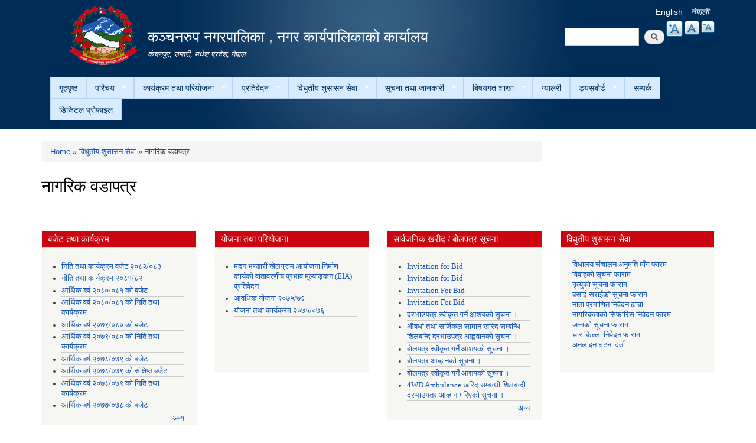

--- FILE ---
content_type: text/html; charset=utf-8
request_url: https://www.kanchanrupmun.gov.np/ne/citizen-charter
body_size: 11848
content:
<!DOCTYPE html PUBLIC "-//W3C//DTD XHTML+RDFa 1.0//EN"
  "http://www.w3.org/MarkUp/DTD/xhtml-rdfa-1.dtd">
<html xmlns="http://www.w3.org/1999/xhtml" xml:lang="ne" version="XHTML+RDFa 1.0" dir="ltr"
  xmlns:content="http://purl.org/rss/1.0/modules/content/"
  xmlns:dc="http://purl.org/dc/terms/"
  xmlns:foaf="http://xmlns.com/foaf/0.1/"
  xmlns:og="http://ogp.me/ns#"
  xmlns:rdfs="http://www.w3.org/2000/01/rdf-schema#"
  xmlns:sioc="http://rdfs.org/sioc/ns#"
  xmlns:sioct="http://rdfs.org/sioc/types#"
  xmlns:skos="http://www.w3.org/2004/02/skos/core#"
  xmlns:xsd="http://www.w3.org/2001/XMLSchema#">

<head profile="http://www.w3.org/1999/xhtml/vocab">
  <meta http-equiv="Content-Type" content="text/html; charset=utf-8" />
<meta name="Generator" content="Drupal 7 (http://drupal.org)" />
<link rel="shortcut icon" href="https://www.kanchanrupmun.gov.np/sites/kanchanrupmun.gov.np/files/favicon.ico" type="image/vnd.microsoft.icon" />
  <title>नागरिक वडापत्र | कञ्चनरुप नगरपालिका , नगर कार्यपालिकाको कार्यालय </title>
  <meta http-equiv="X-UA-Compatible" content="IE=edge">
    <meta name="viewport" content="width=device-width, initial-scale=1">
  <style type="text/css" media="all">
@import url("https://www.kanchanrupmun.gov.np/modules/system/system.base.css?t73gam");
@import url("https://www.kanchanrupmun.gov.np/modules/system/system.menus.css?t73gam");
@import url("https://www.kanchanrupmun.gov.np/modules/system/system.messages.css?t73gam");
@import url("https://www.kanchanrupmun.gov.np/modules/system/system.theme.css?t73gam");
</style>
<style type="text/css" media="all">
@import url("https://www.kanchanrupmun.gov.np/modules/field/theme/field.css?t73gam");
@import url("https://www.kanchanrupmun.gov.np/modules/node/node.css?t73gam");
@import url("https://www.kanchanrupmun.gov.np/modules/poll/poll.css?t73gam");
@import url("https://www.kanchanrupmun.gov.np/modules/search/search.css?t73gam");
@import url("https://www.kanchanrupmun.gov.np/modules/user/user.css?t73gam");
@import url("https://www.kanchanrupmun.gov.np/sites/all/modules/views/css/views.css?t73gam");
@import url("https://www.kanchanrupmun.gov.np/sites/all/modules/ckeditor/css/ckeditor.css?t73gam");
</style>
<style type="text/css" media="all">
@import url("https://www.kanchanrupmun.gov.np/sites/all/modules/colorbox/styles/default/colorbox_style.css?t73gam");
@import url("https://www.kanchanrupmun.gov.np/sites/all/modules/ctools/css/ctools.css?t73gam");
@import url("https://www.kanchanrupmun.gov.np/modules/locale/locale.css?t73gam");
@import url("https://www.kanchanrupmun.gov.np/sites/all/modules/text_resize/text_resize.css?t73gam");
@import url("https://www.kanchanrupmun.gov.np/sites/all/libraries/superfish/css/superfish.css?t73gam");
@import url("https://www.kanchanrupmun.gov.np/sites/all/libraries/superfish/style/light-blue.css?t73gam");
</style>
<style type="text/css" media="all">
@import url("https://www.kanchanrupmun.gov.np/sites/all/themes/-municipality/css/bootstrap.css?t73gam");
@import url("https://www.kanchanrupmun.gov.np/sites/all/themes/-municipality/css/bootstrap-theme.min.css?t73gam");
@import url("https://www.kanchanrupmun.gov.np/sites/all/themes/-municipality/css/style.css?t73gam");
@import url("https://www.kanchanrupmun.gov.np/sites/all/themes/-municipality/css/colors.css?t73gam");
</style>
<style type="text/css" media="print">
@import url("https://www.kanchanrupmun.gov.np/sites/all/themes/-municipality/css/print.css?t73gam");
</style>

<!--[if lte IE 7]>
<link type="text/css" rel="stylesheet" href="https://www.kanchanrupmun.gov.np/sites/all/themes/-municipality/css/ie.css?t73gam" media="all" />
<![endif]-->

<!--[if IE 6]>
<link type="text/css" rel="stylesheet" href="https://www.kanchanrupmun.gov.np/sites/all/themes/-municipality/css/ie6.css?t73gam" media="all" />
<![endif]-->
  <script type="text/javascript" src="https://www.kanchanrupmun.gov.np/sites/kanchanrupmun.gov.np/files/js/js_yMSKTzBO0KmozyLwajzFOrrt_kto_9mtccAkb0rm7gc.js"></script>
<script type="text/javascript" src="https://www.kanchanrupmun.gov.np/sites/kanchanrupmun.gov.np/files/js/js_CC-zfeuQHcDhFtVRuKW53h30TL7j_105J32Nz8b8R38.js"></script>
<script type="text/javascript" src="https://www.kanchanrupmun.gov.np/sites/kanchanrupmun.gov.np/files/js/js_R9UbiVw2xuTUI0GZoaqMDOdX0lrZtgX-ono8RVOUEVc.js"></script>
<script type="text/javascript" src="https://www.kanchanrupmun.gov.np/sites/kanchanrupmun.gov.np/files/js/js_0BO17Xg1kJd8XoMb53-EuxSkItrPykbJYyFaPcLgLB4.js"></script>
<script type="text/javascript">
<!--//--><![CDATA[//><!--
var text_resize_scope = "main, .view-content, h2, .content";
          var text_resize_minimum = "12";
          var text_resize_maximum = "25";
          var text_resize_line_height_allow = 0;
          var text_resize_line_height_min = "16";
          var text_resize_line_height_max = "36";
//--><!]]>
</script>
<script type="text/javascript" src="https://www.kanchanrupmun.gov.np/sites/kanchanrupmun.gov.np/files/js/js_NMK0LFMZ2f-zcBEf96_Z9ZVSllLZnPyRxudq4gU3gtk.js"></script>
<script type="text/javascript" src="https://www.kanchanrupmun.gov.np/sites/kanchanrupmun.gov.np/files/js/js_Xir1Hq-9ojL-wOgoNYBojcmxGfMyZiVXRlGm5vA_9Jg.js"></script>
<script type="text/javascript">
<!--//--><![CDATA[//><!--
jQuery.extend(Drupal.settings, {"basePath":"\/","pathPrefix":"ne\/","ajaxPageState":{"theme":"municipality","theme_token":"8DOwwAiJlN8wf3dXBG15XVoMgBc3VTp9UUkafYNxQk4","js":{"misc\/jquery.js":1,"misc\/jquery-extend-3.4.0.js":1,"misc\/jquery-html-prefilter-3.5.0-backport.js":1,"misc\/jquery.once.js":1,"misc\/drupal.js":1,"misc\/jquery.cookie.js":1,"sites\/all\/modules\/admin_menu\/admin_devel\/admin_devel.js":1,"sites\/all\/libraries\/colorbox\/jquery.colorbox-min.js":1,"sites\/all\/modules\/colorbox\/js\/colorbox.js":1,"sites\/all\/modules\/colorbox\/styles\/default\/colorbox_style.js":1,"0":1,"sites\/all\/modules\/text_resize\/text_resize.js":1,"sites\/all\/libraries\/superfish\/jquery.hoverIntent.minified.js":1,"sites\/all\/libraries\/superfish\/sftouchscreen.js":1,"sites\/all\/libraries\/superfish\/sfsmallscreen.js":1,"sites\/all\/libraries\/superfish\/supposition.js":1,"sites\/all\/libraries\/superfish\/superfish.js":1,"sites\/all\/libraries\/superfish\/supersubs.js":1,"sites\/all\/modules\/superfish\/superfish.js":1,"sites\/all\/themes\/-municipality\/js\/bootstrap.min.js":1,"sites\/all\/themes\/-municipality\/js\/html5shiv.js":1,"sites\/all\/themes\/-municipality\/js\/respond.js":1},"css":{"modules\/system\/system.base.css":1,"modules\/system\/system.menus.css":1,"modules\/system\/system.messages.css":1,"modules\/system\/system.theme.css":1,"modules\/field\/theme\/field.css":1,"modules\/node\/node.css":1,"modules\/poll\/poll.css":1,"modules\/search\/search.css":1,"modules\/user\/user.css":1,"sites\/all\/modules\/views\/css\/views.css":1,"sites\/all\/modules\/ckeditor\/css\/ckeditor.css":1,"sites\/all\/modules\/colorbox\/styles\/default\/colorbox_style.css":1,"sites\/all\/modules\/ctools\/css\/ctools.css":1,"modules\/locale\/locale.css":1,"sites\/all\/modules\/text_resize\/text_resize.css":1,"sites\/all\/libraries\/superfish\/css\/superfish.css":1,"sites\/all\/libraries\/superfish\/style\/light-blue.css":1,"sites\/all\/themes\/-municipality\/css\/bootstrap.css":1,"sites\/all\/themes\/-municipality\/css\/bootstrap-theme.min.css":1,"sites\/all\/themes\/-municipality\/css\/style.css":1,"sites\/all\/themes\/-municipality\/css\/colors.css":1,"sites\/all\/themes\/-municipality\/css\/print.css":1,"sites\/all\/themes\/-municipality\/css\/ie.css":1,"sites\/all\/themes\/-municipality\/css\/ie6.css":1}},"colorbox":{"opacity":"0.85","current":"{current} of {total}","previous":"\u00ab Prev","next":"Next \u00bb","close":"Close","maxWidth":"98%","maxHeight":"98%","fixed":true,"mobiledetect":true,"mobiledevicewidth":"480px","file_public_path":"\/sites\/kanchanrupmun.gov.np\/files","specificPagesDefaultValue":"admin*\nimagebrowser*\nimg_assist*\nimce*\nnode\/add\/*\nnode\/*\/edit\nprint\/*\nprintpdf\/*\nsystem\/ajax\nsystem\/ajax\/*"},"urlIsAjaxTrusted":{"\/ne\/citizen-charter":true},"superfish":{"1":{"id":"1","sf":{"animation":{"opacity":"show","height":"show"},"speed":"\u0027fast\u0027","autoArrows":true,"dropShadows":true,"disableHI":false},"plugins":{"touchscreen":{"mode":"window_width"},"smallscreen":{"mode":"window_width","addSelected":false,"menuClasses":false,"hyperlinkClasses":false,"title":"Main menu"},"supposition":true,"bgiframe":false,"supersubs":{"minWidth":"12","maxWidth":"27","extraWidth":1}}}}});
//--><!]]>
</script>
</head>
<body class="html not-front not-logged-in no-sidebars page-citizen-charter i18n-ne triptych footer-columns" >
  <div id="skip-link">
    <a href="#main-content" class="element-invisible element-focusable">Skip to main content</a>
  </div>
    
<header id="header" class="without-secondary-menu">
<div class="container">
  <div class="row">
    <div class="col-md-2 section main-logo text-right">
              <a href="/ne" title="Home" rel="home" id="logo">
          <img src="https://www.kanchanrupmun.gov.np/sites/kanchanrupmun.gov.np/files/logo_0.png" alt="Home" />
        </a>
          </div>
    <div class="col-md-7 section main-logo">
              <div id="name-and-slogan">
                                    <div id="site-name">
                <strong>
                  <a href="/ne" title="Home" rel="home"><span>कञ्चनरुप नगरपालिका , नगर कार्यपालिकाको कार्यालय </span></a>
                </strong>
              </div>
                      
                      <div id="site-slogan">
              कंचनपुर, सप्तरी, मधेश प्रदेश, नेपाल            </div>
          
        </div> <!-- /#name-and-slogan -->
          </div>
    <div class="col-md-3 text-right pull-right">
        <div class="language-bar">  <div class="region region-language-switcher">
    <div id="block-locale-language" class="block block-locale">

    
  <div class="content">
    <ul class="language-switcher-locale-url"><li class="en first"><a href="/en/citizen-charter" class="language-link" xml:lang="en" title="Citizen Charter">English</a></li>
<li class="ne last active"><a href="/ne/citizen-charter" class="language-link active" xml:lang="ne" title="नागरिक वडापत्र">नेपाली</a></li>
</ul>  </div>
</div>
<div id="block-text-resize-0" class="block block-text-resize">

    
  <div class="content">
    <a href="javascript:;" class="changer" id="text_resize_decrease"><sup>-</sup>A</a> <a href="javascript:;" class="changer" id="text_resize_reset">A</a> <a href="javascript:;" class="changer" id="text_resize_increase"><sup>+</sup>A</a><div id="text_resize_clear"></div>  </div>
</div>
  </div>
</div>
        <div class="searchbox">  <div class="region region-search-box">
    <div id="block-search-form" class="block block-search">

    
  <div class="content">
    <form action="/ne/citizen-charter" method="post" id="search-block-form" accept-charset="UTF-8"><div><div class="container-inline">
      <h2 class="element-invisible">Search form</h2>
    <div class="form-item form-type-textfield form-item-search-block-form">
  <label class="element-invisible" for="edit-search-block-form--2">Search </label>
 <input title="Enter the terms you wish to search for." type="text" id="edit-search-block-form--2" name="search_block_form" value="" size="15" maxlength="128" class="form-text" />
</div>
<div class="form-actions form-wrapper" id="edit-actions"><input type="submit" id="edit-submit" name="op" value="Search" class="form-submit" /></div><input type="hidden" name="form_build_id" value="form-9MiT0_tWfu9EkIdKWUh8UoyvLFbmbv3NSJAmh4kpa-g" />
<input type="hidden" name="form_id" value="search_block_form" />
</div>
</div></form>  </div>
</div>
  </div>
</div>
    </div>
  </div>
  <div id="main-menu" class="navigation col-md-12">
            <div class="region region-navigation">
    <div id="block-superfish-1" class="block block-superfish">

    
  <div class="content">
    <ul id="superfish-1" class="menu sf-menu sf-main-menu sf-horizontal sf-style-light-blue sf-total-items-11 sf-parent-items-7 sf-single-items-4"><li id="menu-741-1" class="first odd sf-item-1 sf-depth-1 sf-no-children"><a href="/ne" title="" class="sf-depth-1">गृहपृष्ठ</a></li><li id="menu-1314-1" class="middle even sf-item-2 sf-depth-1 sf-total-children-5 sf-parent-children-1 sf-single-children-4 menuparent"><a href="/ne" title="" class="sf-depth-1 menuparent">परिचय</a><ul><li id="menu-1412-1" class="first odd sf-item-1 sf-depth-2 sf-no-children"><a href="/ne/node/3" class="sf-depth-2">संक्षिप्त परिचय</a></li><li id="menu-1413-1" class="middle even sf-item-2 sf-depth-2 sf-no-children"><a href="/ne/node/6" title="" class="sf-depth-2">संगठनात्मक स्वरुप</a></li><li id="menu-1700-1" class="middle odd sf-item-3 sf-depth-2 sf-no-children"><a href="/ne/elected-officials" title="" class="sf-depth-2">जन प्रतिनिधि</a></li><li id="menu-1346-1" class="middle even sf-item-4 sf-depth-2 sf-no-children"><a href="/ne/staff" title="" class="sf-depth-2">कर्मचारीहरु</a></li><li id="menu-1317-1" class="last odd sf-item-5 sf-depth-2 sf-total-children-12 sf-parent-children-0 sf-single-children-12 menuparent"><a href="/ne/ward-profile" title="" class="sf-depth-2 menuparent">वार्ड प्रोफाइल</a><ul><li id="menu-1773-1" class="first odd sf-item-1 sf-depth-3 sf-no-children"><a href="/ne/content/%E0%A4%B5%E0%A4%A1%E0%A4%BE-%E0%A4%A8%E0%A4%82-%E0%A5%A7" class="sf-depth-3">वडा नं. १</a></li><li id="menu-1774-1" class="middle even sf-item-2 sf-depth-3 sf-no-children"><a href="/ne/content/%E0%A4%B5%E0%A4%A1%E0%A4%BE-%E0%A4%A8%E0%A4%82-%E0%A5%A8" class="sf-depth-3">वडा नं. २</a></li><li id="menu-1772-1" class="middle odd sf-item-3 sf-depth-3 sf-no-children"><a href="/ne/content/%E0%A4%B5%E0%A4%A1%E0%A4%BE-%E0%A4%A8%E0%A4%82-%E0%A5%A9" class="sf-depth-3">वडा नं. ३</a></li><li id="menu-1770-1" class="middle even sf-item-4 sf-depth-3 sf-no-children"><a href="/ne/content/%E0%A4%B5%E0%A4%A1%E0%A4%BE-%E0%A4%A8%E0%A4%82-%E0%A5%AA" class="sf-depth-3">वडा नं. ४</a></li><li id="menu-1771-1" class="middle odd sf-item-5 sf-depth-3 sf-no-children"><a href="/ne/content/%E0%A4%B5%E0%A4%A1%E0%A4%BE-%E0%A4%A8%E0%A4%82-%E0%A5%AB" class="sf-depth-3">वडा नं. ५</a></li><li id="menu-1763-1" class="middle even sf-item-6 sf-depth-3 sf-no-children"><a href="/ne/content/%E0%A4%B5%E0%A4%A1%E0%A4%BE-%E0%A4%A8%E0%A4%82-%E0%A5%AC" class="sf-depth-3">वडा नं. ६</a></li><li id="menu-1769-1" class="middle odd sf-item-7 sf-depth-3 sf-no-children"><a href="/ne/content/%E0%A4%B5%E0%A4%A1%E0%A4%BE-%E0%A4%A8%E0%A4%82-%E0%A5%AD" class="sf-depth-3">वडा नं. ७</a></li><li id="menu-1768-1" class="middle even sf-item-8 sf-depth-3 sf-no-children"><a href="/ne/content/%E0%A4%B5%E0%A4%A1%E0%A4%BE-%E0%A4%A8%E0%A4%82-%E0%A5%AE" class="sf-depth-3">वडा नं. ८</a></li><li id="menu-1766-1" class="middle odd sf-item-9 sf-depth-3 sf-no-children"><a href="/ne/content/%E0%A4%B5%E0%A4%A1%E0%A4%BE-%E0%A4%A8%E0%A4%82-%E0%A5%AF" class="sf-depth-3">वडा नं. ९</a></li><li id="menu-1765-1" class="middle even sf-item-10 sf-depth-3 sf-no-children"><a href="/ne/content/%E0%A4%B5%E0%A4%A1%E0%A4%BE-%E0%A4%A8%E0%A4%82-%E0%A5%A7%E0%A5%A6" class="sf-depth-3">वडा नं. १०</a></li><li id="menu-1764-1" class="middle odd sf-item-11 sf-depth-3 sf-no-children"><a href="/ne/content/%E0%A4%B5%E0%A4%A1%E0%A4%BE-%E0%A4%A8%E0%A4%82-%E0%A5%A7%E0%A5%A7" class="sf-depth-3">वडा नं. ११</a></li><li id="menu-1767-1" class="last even sf-item-12 sf-depth-3 sf-no-children"><a href="/ne/content/%E0%A4%B5%E0%A4%A1%E0%A4%BE-%E0%A4%A8%E0%A4%82-%E0%A5%A7%E0%A5%A8" class="sf-depth-3">वडा नं. १२</a></li></ul></li></ul></li><li id="menu-1320-1" class="middle odd sf-item-3 sf-depth-1 sf-total-children-2 sf-parent-children-0 sf-single-children-2 menuparent"><a href="/ne" title="" class="sf-depth-1 menuparent">कार्यक्रम तथा परियोजना</a><ul><li id="menu-1327-1" class="first odd sf-item-1 sf-depth-2 sf-no-children"><a href="/ne/budget-program" title="" class="sf-depth-2">बजेट तथा कार्यक्रम</a></li><li id="menu-1322-1" class="last even sf-item-2 sf-depth-2 sf-no-children"><a href="/ne/plan-project" title="" class="sf-depth-2">योजना तथा परियोजना</a></li></ul></li><li id="menu-1323-1" class="middle even sf-item-4 sf-depth-1 sf-total-children-8 sf-parent-children-0 sf-single-children-8 menuparent"><a href="/ne" title="" class="sf-depth-1 menuparent">प्रतिवेदन</a><ul><li id="menu-1329-1" class="first odd sf-item-1 sf-depth-2 sf-no-children"><a href="/ne/annual-progress-report" title="" class="sf-depth-2">वार्षिक प्रगति प्रतिवेदन</a></li><li id="menu-1330-1" class="middle even sf-item-2 sf-depth-2 sf-no-children"><a href="/ne/trimester-progress-report" title="" class="sf-depth-2">चौमासिक प्रगति प्रतिवेदन</a></li><li id="menu-1332-1" class="middle odd sf-item-3 sf-depth-2 sf-no-children"><a href="/ne/audit-report" title="" class="sf-depth-2">लेखा परीक्षण प्रतिवेदन</a></li><li id="menu-1331-1" class="middle even sf-item-4 sf-depth-2 sf-no-children"><a href="/ne/monitoring-report" title="" class="sf-depth-2">अनुगमन प्रतिवेदन</a></li><li id="menu-1334-1" class="middle odd sf-item-5 sf-depth-2 sf-no-children"><a href="/ne/public-hearing" title="" class="sf-depth-2">सार्वजनिक सुनुवाई</a></li><li id="menu-1335-1" class="middle even sf-item-6 sf-depth-2 sf-no-children"><a href="/ne/public-audit" title="" class="sf-depth-2">सार्वजनिक परीक्षण</a></li><li id="menu-1333-1" class="middle odd sf-item-7 sf-depth-2 sf-no-children"><a href="/ne/social-audit" title="" class="sf-depth-2">सामाजिक परिक्षण</a></li><li id="menu-1337-1" class="last even sf-item-8 sf-depth-2 sf-no-children"><a href="/ne/publications" title="" class="sf-depth-2">प्रकाशन</a></li></ul></li><li id="menu-1325-1" class="active-trail middle odd sf-item-5 sf-depth-1 sf-total-children-4 sf-parent-children-0 sf-single-children-4 menuparent"><a href="/ne" title="" class="sf-depth-1 menuparent">विधुतीय शुसासन सेवा</a><ul><li id="menu-1343-1" class="first odd sf-item-1 sf-depth-2 sf-no-children"><a href="/ne/vital-registration" title="" class="sf-depth-2">घटना दर्ता</a></li><li id="menu-1324-1" class="middle even sf-item-2 sf-depth-2 sf-no-children"><a href="/ne/social-security" title="" class="sf-depth-2">सामाजिक सुरक्षा</a></li><li id="menu-1345-1" class="active-trail middle odd sf-item-3 sf-depth-2 sf-no-children"><a href="/ne/citizen-charter" title="" class="sf-depth-2 active">नागरिक वडापत्र</a></li><li id="menu-1344-1" class="last even sf-item-4 sf-depth-2 sf-no-children"><a href="/ne/application-letter" title="" class="sf-depth-2">निवेदनको ढाँचा</a></li></ul></li><li id="menu-1326-1" class="middle even sf-item-6 sf-depth-1 sf-total-children-6 sf-parent-children-2 sf-single-children-4 menuparent"><a href="/ne" title="" class="sf-depth-1 menuparent">सूचना तथा जानकारी</a><ul><li id="menu-1426-1" class="first odd sf-item-1 sf-depth-2 sf-no-children"><a href="/ne/news-notices" title="" class="sf-depth-2">सूचना तथा समाचार</a></li><li id="menu-1340-1" class="middle even sf-item-2 sf-depth-2 sf-no-children"><a href="/ne/public-procurement-tender-notices" title="" class="sf-depth-2">सार्वजनिक खरिद/बोलपत्र सूचना</a></li><li id="menu-1341-1" class="middle odd sf-item-3 sf-depth-2 sf-no-children"><a href="/ne/act-law-directives" title="" class="sf-depth-2">ऐन कानुन निर्देशिका</a></li><li id="menu-1342-1" class="middle even sf-item-4 sf-depth-2 sf-no-children"><a href="/ne/tax-and-fees" title="" class="sf-depth-2">कर तथा शुल्कहरु</a></li><li id="menu-1399-1" class="middle odd sf-item-5 sf-depth-2 sf-total-children-2 sf-parent-children-0 sf-single-children-2 menuparent"><a href="/ne/decisions" title="" class="sf-depth-2 menuparent">निर्णयहरु</a><ul><li id="menu-1401-1" class="first odd sf-item-1 sf-depth-3 sf-no-children"><a href="/ne/municipal-council-decision" title="" class="sf-depth-3">नगर परिषदका निर्णयहरु</a></li><li id="menu-1403-1" class="last even sf-item-2 sf-depth-3 sf-no-children"><a href="/ne/municipal-board-decision" title="" class="sf-depth-3">नगरपालिका बोर्डको निर्णयहरु</a></li></ul></li><li id="menu-1722-1" class="last even sf-item-6 sf-depth-2 sf-total-children-12 sf-parent-children-0 sf-single-children-12 menuparent"><a href="/ne/local-publication" title="" class="sf-depth-2 menuparent">स्थानीय राजपत्र</a><ul><li id="menu-1781-1" class="first odd sf-item-1 sf-depth-3 sf-no-children"><a href="/ne/content/%E0%A4%B8%E0%A5%8D%E0%A4%A5%E0%A4%BE%E0%A4%A8%E0%A5%80%E0%A4%AF-%E0%A4%B0%E0%A4%BE%E0%A4%9C%E0%A4%AA%E0%A4%A4%E0%A5%8D%E0%A4%B0-%E0%A4%AA%E0%A5%8D%E0%A4%B0%E0%A4%95%E0%A4%BE%E0%A4%B6%E0%A4%A8-%E0%A4%B8%E0%A4%AE%E0%A5%8D%E0%A4%AC%E0%A4%A8%E0%A5%8D%E0%A4%A7%E0%A5%80-%E0%A4%95%E0%A4%BE%E0%A4%B0%E0%A5%8D%E0%A4%AF%E0%A4%B5%E0%A4%BF%E0%A4%A7%E0%A4%BF-%E0%A5%A8%E0%A5%A6%E0%A5%AD%E0%A5%AD" class="sf-depth-3">स्थानीय राजपत्र प्रकाशन सम्बन्धी कार्यविधि, २०७७</a></li><li id="menu-1782-1" class="middle even sf-item-2 sf-depth-3 sf-no-children"><a href="/ne/content/%E0%A4%95%E0%A4%9E%E0%A5%8D%E0%A4%9A%E0%A4%A8%E0%A4%B0%E0%A5%81%E0%A4%AA-%E0%A4%A8%E0%A4%97%E0%A4%B0%E0%A4%AA%E0%A4%BE%E0%A4%B2%E0%A4%BF%E0%A4%95%E0%A4%BE-%E0%A4%95%E0%A5%83%E0%A4%B7%E0%A4%95-%E0%A4%B8%E0%A4%AE%E0%A5%81%E0%A4%B9-%E0%A4%97%E0%A4%A0%E0%A4%A8-%E0%A4%B5%E0%A5%8D%E0%A4%AF%E0%A4%B5%E0%A4%B8%E0%A5%8D%E0%A4%A5%E0%A4%BE%E0%A4%AA%E0%A4%A8-%E0%A4%A4%E0%A4%A5%E0%A4%BE-%E0%A4%95%E0%A4%BE%E0%A4%B0%E0%A5%8D%E0%A4%AF%E0%A4%95%E0%A5%8D%E0%A4%B0%E0%A4%AE-%E0%A4%B8%E0%A4%82%E0%A4%9A%E0%A4%BE%E0%A4%B2%E0%A4%A8-%E0%A4%B8%E0%A4%AE%E0%A5%8D%E0%A4%AC%E0%A4%A8%E0%A5%8D%E0%A4%A7%E0%A5%80-%E0%A4%95%E0%A4%BE%E0%A4%B0%E0%A5%8D%E0%A4%AF%E0%A4%B5%E0%A4%BF%E0%A4%A7%E0%A4%BF%E0%A5%A8%E0%A5%A6%E0%A5%AD%E0%A5%AD" class="sf-depth-3">कञ्चनरुप नगरपालिका कृषक समुह गठन, व्यवस्थापन तथा कार्यक्रम संचालन सम्बन्धी कार्यविधि,२०७७</a></li><li id="menu-1783-1" class="middle odd sf-item-3 sf-depth-3 sf-no-children"><a href="/ne/content/%E2%80%9C%E0%A4%98%E2%80%9D-%E0%A4%B5%E0%A4%B0%E0%A5%8D%E0%A4%97%E0%A4%95%E0%A5%8B-%E0%A4%A8%E0%A4%BF%E0%A4%B0%E0%A5%8D%E0%A4%AE%E0%A4%BE%E0%A4%A3-%E0%A4%B5%E0%A5%8D%E0%A4%AF%E0%A4%B5%E0%A4%B8%E0%A4%BE%E0%A4%AF%E0%A5%80-%E0%A4%87%E0%A4%9C%E0%A4%BE%E0%A4%9C%E0%A4%A4%E0%A4%AA%E0%A4%A4%E0%A5%8D%E0%A4%B0-%E0%A4%B8%E0%A4%AE%E0%A5%8D%E0%A4%AC%E0%A4%A8%E0%A5%8D%E0%A4%A7%E0%A5%80-%E0%A4%95%E0%A4%BE%E0%A4%B0%E0%A5%8D%E0%A4%AF%E0%A4%B5%E0%A4%BF%E0%A4%A7%E0%A4%BF-%E0%A5%A8%E0%A5%A6%E0%A5%AD%E0%A5%AD" class="sf-depth-3">“घ” वर्गको निर्माण व्यवसायी इजाजतपत्र सम्बन्धी कार्यविधि, २०७७</a></li><li id="menu-1784-1" class="middle even sf-item-4 sf-depth-3 sf-no-children"><a href="/ne/content/%E0%A4%B2%E0%A5%88%E0%A4%99%E0%A5%8D%E0%A4%97%E0%A4%BF%E0%A4%95-%E0%A4%B9%E0%A4%BF%E0%A4%82%E0%A4%B8%E0%A4%BE-%E0%A4%A8%E0%A4%BF%E0%A4%B5%E0%A4%BE%E0%A4%B0%E0%A4%A3-%E0%A4%95%E0%A5%8B%E0%A4%B7-%E0%A4%B8%E0%A4%9E%E0%A5%8D%E0%A4%9A%E0%A4%BE%E0%A4%B2%E0%A4%A8-%E0%A4%95%E0%A4%BE%E0%A4%B0%E0%A5%8D%E0%A4%AF%E0%A4%B5%E0%A4%BF%E0%A4%A7%E0%A4%BF-%E0%A5%A8%E0%A5%A6%E0%A5%AD%E0%A5%AD" class="sf-depth-3">लैङ्गिक हिंसा निवारण कोष (सञ्चालन) कार्यविधि, २०७७</a></li><li id="menu-1785-1" class="middle odd sf-item-5 sf-depth-3 sf-no-children"><a href="/ne/content/%E0%A4%96%E0%A4%BE%E0%A4%A8%E0%A5%87%E0%A4%AA%E0%A4%BE%E0%A4%A8%E0%A5%80-%E0%A4%A4%E0%A4%A5%E0%A4%BE-%E0%A4%B8%E0%A4%B0%E0%A4%B8%E0%A4%AB%E0%A4%BE%E0%A4%88-%E0%A4%89%E0%A4%AA%E0%A4%AD%E0%A5%8B%E0%A4%95%E0%A5%8D%E0%A4%A4%E0%A4%BE-%E0%A4%B8%E0%A4%AE%E0%A4%BF%E0%A4%A4%E0%A4%BF-%E0%A4%B5%E0%A5%8D%E0%A4%AF%E0%A4%B5%E0%A4%B8%E0%A5%8D%E0%A4%A5%E0%A4%BE%E0%A4%AA%E0%A4%A8-%E0%A4%95%E0%A4%BE%E0%A4%B0%E0%A5%8D%E0%A4%AF%E0%A4%AC%E0%A4%BF%E0%A4%A7%E0%A4%BF-%E0%A5%A8%E0%A5%A6%E0%A5%AD%E0%A5%AD" class="sf-depth-3">खानेपानी तथा सरसफाई उपभोक्ता समिति व्यवस्थापन कार्यबिधि, २०७७</a></li><li id="menu-1786-1" class="middle even sf-item-6 sf-depth-3 sf-no-children"><a href="/ne/content/%E0%A4%86%E0%A4%AA%E0%A4%A4%E0%A4%95%E0%A4%BE%E0%A4%B2%E0%A4%BF%E0%A4%A8-%E0%A4%AC%E0%A4%BE%E0%A4%B2-%E0%A4%89%E0%A4%A6%E0%A5%8D%E0%A4%A6%E0%A4%BE%E0%A4%B0-%E0%A4%95%E0%A5%8B%E0%A4%B7-%E0%A4%B5%E0%A5%8D%E0%A4%AF%E0%A4%B5%E0%A4%B8%E0%A5%8D%E0%A4%A5%E0%A4%BE%E0%A4%AA%E0%A4%A8-%E0%A4%B0-%E0%A4%B8%E0%A4%82%E0%A4%9A%E0%A4%BE%E0%A4%B2%E0%A4%A8-%E0%A4%95%E0%A4%BE%E0%A4%B0%E0%A5%8D%E0%A4%AF%E0%A4%B5%E0%A4%BF%E0%A4%A7%E0%A4%BF%E0%A5%A8%E0%A5%A6%E0%A5%AD%E0%A5%AD" class="sf-depth-3">आपतकालिन बाल उद्दार कोष (व्यवस्थापन र संचालन) कार्यविधि,२०७७</a></li><li id="menu-1787-1" class="middle odd sf-item-7 sf-depth-3 sf-no-children"><a href="/ne/content/%E0%A4%8F%E0%A4%95%E0%A4%B2-%E0%A4%AE%E0%A4%B9%E0%A4%BF%E0%A4%B2%E0%A4%BE-%E0%A4%B8%E0%A5%81%E0%A4%B0%E0%A4%95%E0%A5%8D%E0%A4%B7%E0%A4%BE-%E0%A4%95%E0%A5%8B%E0%A4%B7-%E0%A4%B8%E0%A4%9E%E0%A5%8D%E0%A4%9A%E0%A4%BE%E0%A4%B2%E0%A4%A8-%E0%A4%A4%E0%A4%A5%E0%A4%BE-%E0%A4%B5%E0%A5%8D%E0%A4%AF%E0%A4%B5%E0%A4%B8%E0%A5%8D%E0%A4%A5%E0%A4%BE%E0%A4%AA%E0%A4%A8-%E0%A4%95%E0%A4%BE%E0%A4%B0%E0%A5%8D%E0%A4%AF%E0%A4%B5%E0%A4%BF%E0%A4%A7%E0%A4%BF-%E0%A5%A8%E0%A5%A6%E0%A5%AD%E0%A5%AD" class="sf-depth-3">एकल महिला सुरक्षा कोष सञ्चालन तथा व्यवस्थापन कार्यविधि, २०७७</a></li><li id="menu-1789-1" class="middle even sf-item-8 sf-depth-3 sf-no-children"><a href="/ne/content/%E0%A4%95%E0%A4%B0%E0%A4%BE%E0%A4%B0%E0%A4%AE%E0%A4%BE-%E0%A4%95%E0%A4%B0%E0%A5%8D%E0%A4%AE%E0%A4%9A%E0%A4%BE%E0%A4%B0%E0%A5%80-%E0%A4%B5%E0%A5%8D%E0%A4%AF%E0%A4%B5%E0%A4%B8%E0%A5%8D%E0%A4%A5%E0%A4%BE%E0%A4%AA%E0%A4%A8-%E0%A4%97%E0%A4%B0%E0%A5%8D%E0%A4%A8%E0%A5%87-%E0%A4%B8%E0%A4%AE%E0%A5%8D%E0%A4%AC%E0%A4%A8%E0%A5%8D%E0%A4%A7%E0%A5%80-%E0%A4%AA%E0%A4%B0%E0%A4%BF%E0%A4%AE%E0%A4%BE%E0%A4%B0%E0%A5%8D%E0%A4%9C%E0%A4%BF%E0%A4%A4-%E0%A4%95%E0%A4%BE%E0%A4%B0%E0%A5%8D%E0%A4%AF%E0%A4%B5%E0%A4%BF%E0%A4%A7%E0%A4%BF-%E0%A5%A8%E0%A5%A6%E0%A5%AD%E0%A5%AC" class="sf-depth-3">करारमा कर्मचारी व्यवस्थापन गर्ने सम्बन्धी परिमार्जित कार्यविधि २०७६</a></li><li id="menu-1790-1" class="middle odd sf-item-9 sf-depth-3 sf-no-children"><a href="/ne/content/%E0%A4%95%E0%A4%B0%E0%A4%BE%E0%A4%B0%E0%A4%AE%E0%A4%BE-%E0%A4%A8%E0%A4%97%E0%A4%B0-%E0%A4%AA%E0%A5%8D%E0%A4%B0%E0%A4%B9%E0%A4%B0%E0%A5%80-%E0%A4%B5%E0%A5%8D%E0%A4%AF%E0%A4%B5%E0%A4%B8%E0%A5%8D%E0%A4%A5%E0%A4%BE%E0%A4%AA%E0%A4%A8-%E0%A4%97%E0%A4%B0%E0%A5%8D%E0%A4%A8%E0%A5%87-%E0%A4%B8%E0%A4%AE%E0%A5%8D%E0%A4%AC%E0%A4%A8%E0%A5%8D%E0%A4%A7%E0%A5%80-%E0%A4%AA%E0%A4%B0%E0%A4%BF%E0%A4%AE%E0%A4%BE%E0%A4%B0%E0%A5%8D%E0%A4%9C%E0%A4%BF%E0%A4%A4-%E0%A4%95%E0%A4%BE%E0%A4%B0%E0%A5%8D%E0%A4%AF%E0%A4%B5%E0%A4%BF%E0%A4%A7%E0%A4%BF-%E0%A5%A8%E0%A5%A6%E0%A5%AD%E0%A5%AC" class="sf-depth-3">करारमा नगर प्रहरी व्यवस्थापन गर्ने सम्बन्धी परिमार्जित कार्यविधि २०७६</a></li><li id="menu-1791-1" class="middle even sf-item-10 sf-depth-3 sf-no-children"><a href="/ne/content/%E0%A4%95%E0%A4%9E%E0%A5%8D%E0%A4%9A%E0%A4%A8%E0%A4%B0%E0%A5%81%E0%A4%AA-%E0%A4%A8%E0%A4%97%E0%A4%B0%E0%A4%AA%E0%A4%BE%E0%A4%B2%E0%A4%BF%E0%A4%95%E0%A4%BE%E0%A4%95%E0%A5%8B-%E0%A4%86%E0%A4%B0%E0%A5%8D%E0%A4%A5%E0%A4%BF%E0%A4%95-%E0%A4%90%E0%A4%A8-%E0%A5%A8%E0%A5%A6%E0%A5%AD%E0%A5%AE" class="sf-depth-3">कञ्चनरुप नगरपालिकाको आर्थिक ऐन २०७८</a></li><li id="menu-1792-1" class="middle odd sf-item-11 sf-depth-3 sf-no-children"><a href="/ne/content/%E0%A4%95%E0%A4%9E%E0%A5%8D%E0%A4%9A%E0%A4%A8%E0%A4%B0%E0%A5%81%E0%A4%AA-%E0%A4%A8%E0%A4%97%E0%A4%B0%E0%A4%AA%E0%A4%BE%E0%A4%B2%E0%A4%BF%E0%A4%95%E0%A4%BE-%E0%A4%95%E0%A4%B0%E0%A5%8D%E0%A4%AE%E0%A4%9A%E0%A4%BE%E0%A4%B0%E0%A5%80%E0%A4%95%E0%A5%8B-%E0%A4%B8%E0%A5%8D%E0%A4%A4%E0%A4%B0%E0%A4%B5%E0%A5%83%E0%A4%A6%E0%A5%8D%E0%A4%A7%E0%A4%BF-%E0%A4%B8%E0%A4%AE%E0%A5%8D%E0%A4%AC%E0%A4%A8%E0%A5%8D%E0%A4%A7%E0%A4%BF-%E0%A4%90%E0%A4%A8-%E0%A5%A8%E0%A5%A6%E0%A5%AD%E0%A5%AE" class="sf-depth-3">कञ्चनरुप नगरपालिका कर्मचारीको स्तरवृद्धि सम्बन्धि ऐन २०७८</a></li><li id="menu-1793-1" class="last even sf-item-12 sf-depth-3 sf-no-children"><a href="/ne/content/%E0%A4%95%E0%A4%9E%E0%A5%8D%E0%A4%9A%E0%A4%A8%E0%A4%B0%E0%A5%81%E0%A4%AA-%E0%A4%A8%E0%A4%97%E0%A4%B0%E0%A4%AA%E0%A4%BE%E0%A4%B2%E0%A4%BF%E0%A4%95%E0%A4%BE%E0%A4%95%E0%A5%8B-%E0%A4%95%E0%A4%B0%E0%A5%8D%E0%A4%AE%E0%A4%9A%E0%A4%BE%E0%A4%B0%E0%A5%80-%E0%A4%B8%E0%A5%8D%E0%A4%A5%E0%A4%BE%E0%A4%AF%E0%A5%80-%E0%A4%AA%E0%A4%A6%E0%A4%AA%E0%A5%81%E0%A4%B0%E0%A5%8D%E0%A4%A4%E0%A4%BF-%E0%A4%B8%E0%A4%AE%E0%A5%8D%E0%A4%AC%E0%A4%A8%E0%A5%8D%E0%A4%A7%E0%A4%BF-%E0%A4%A8%E0%A4%BF%E0%A4%AF%E0%A4%AE%E0%A4%BE%E0%A4%B5%E0%A4%B2%E0%A5%80%E0%A5%A8%E0%A5%A6%E0%A5%AD%E0%A5%AE" class="sf-depth-3">कञ्चनरुप नगरपालिकाको कर्मचारी स्थायी पदपुर्ति सम्बन्धि नियमावली,२०७८</a></li></ul></li></ul></li><li id="menu-1736-1" class="middle odd sf-item-7 sf-depth-1 sf-total-children-12 sf-parent-children-6 sf-single-children-6 menuparent"><a href="/ne" title="" class="sf-depth-1 menuparent">बिषयगत शाखा</a><ul><li id="menu-1739-1" class="first odd sf-item-1 sf-depth-2 sf-no-children"><a href="/ne/backend" title="" class="sf-depth-2">प्रशासन शाखा</a></li><li id="menu-1799-1" class="middle even sf-item-2 sf-depth-2 sf-no-children"><a href="/ne/content/%E0%A4%A8%E0%A5%8D%E0%A4%AF%E0%A4%BE%E0%A4%AF%E0%A4%BF%E0%A4%95-%E0%A4%B8%E0%A4%AE%E0%A4%BF%E0%A4%A4%E0%A4%BF-0" class="sf-depth-2">न्यायिक समिति</a></li><li id="menu-1741-1" class="middle odd sf-item-3 sf-depth-2 sf-total-children-1 sf-parent-children-0 sf-single-children-1 menuparent"><a href="/ne/backend" title="" class="sf-depth-2 menuparent">पूर्वाधार विकास शाखा</a><ul><li id="menu-1788-1" class="firstandlast odd sf-item-1 sf-depth-3 sf-no-children"><a href="/ne/content/%E0%A4%95%E0%A4%9E%E0%A5%8D%E0%A4%9A%E0%A4%A8%E0%A4%B0%E0%A5%81%E0%A4%AA-%E0%A4%A8%E0%A4%97%E0%A4%B0%E0%A4%AA%E0%A4%BE%E0%A4%B2%E0%A4%BF%E0%A4%95%E0%A4%BE%E0%A4%95%E0%A5%8B-%E0%A4%9C%E0%A5%8D%E0%A4%AF%E0%A4%BE%E0%A4%B2%E0%A4%BE-%E0%A4%B8%E0%A4%AE%E0%A5%8D%E0%A4%AC%E0%A4%A8%E0%A5%8D%E0%A4%A7%E0%A4%BF-%E0%A4%A6%E0%A4%B0%E0%A4%B0%E0%A5%87%E0%A4%9F" class="sf-depth-3">कञ्चनरुप नगरपालिकाको ज्याला सम्बन्धि दररेट</a></li></ul></li><li id="menu-1743-1" class="middle even sf-item-4 sf-depth-2 sf-no-children"><a href="/ne/backend" title="" class="sf-depth-2">आर्थिक विकास शाखा</a></li><li id="menu-1745-1" class="middle odd sf-item-5 sf-depth-2 sf-total-children-1 sf-parent-children-0 sf-single-children-1 menuparent"><a href="/ne/backend" title="" class="sf-depth-2 menuparent">सामाजिक विकास शाखा</a><ul><li id="menu-1780-1" class="firstandlast odd sf-item-1 sf-depth-3 sf-no-children"><a href="/ne/content/%E0%A4%AA%E0%A4%B0%E0%A4%BE%E0%A4%B0%E0%A5%8D%E0%A4%AE%E0%A4%B6-%E0%A4%B8%E0%A5%87%E0%A4%B5%E0%A4%BE-%E0%A4%96%E0%A4%B0%E0%A5%80%E0%A4%A6-%E0%A4%B8%E0%A4%AE%E0%A5%8D%E0%A4%AC%E0%A4%A8%E0%A5%8D%E0%A4%A7%E0%A4%AE%E0%A4%BE-%E0%A4%B0-%E0%A4%A1%E0%A4%BF%E0%A4%9C%E0%A4%BF%E0%A4%9F%E0%A4%BE%E0%A4%88%E0%A4%9C%E0%A5%87%E0%A4%B6%E0%A4%A8-tor%E0%A5%A4" class="sf-depth-3">परार्मश सेवा खरीद सम्बन्धमा र डिजिटाईजेशन TOR</a></li></ul></li><li id="menu-1747-1" class="middle even sf-item-6 sf-depth-2 sf-total-children-1 sf-parent-children-0 sf-single-children-1 menuparent"><a href="/ne/backend" title="" class="sf-depth-2 menuparent">शिक्षा युवा तथा खेलकुद शाखा</a><ul><li id="menu-1807-1" class="firstandlast odd sf-item-1 sf-depth-3 sf-no-children"><a href="https://sites.google.com/view/educationclustermadhesh/" title="" class="sf-depth-3">मधेश प्रदेश शिक्षा समूह</a></li></ul></li><li id="menu-1749-1" class="middle odd sf-item-7 sf-depth-2 sf-no-children"><a href="/ne/backend" title="" class="sf-depth-2">सूचना तथा संचार प्रविधि शाखा</a></li><li id="menu-1751-1" class="middle even sf-item-8 sf-depth-2 sf-total-children-3 sf-parent-children-0 sf-single-children-3 menuparent"><a href="/ne/backend" title="" class="sf-depth-2 menuparent">स्वास्थ्य शाखा</a><ul><li id="menu-1776-1" class="first odd sf-item-1 sf-depth-3 sf-no-children"><a href="/ne/content/%E0%A4%95%E0%A5%8B%E0%A4%B0%E0%A5%8B%E0%A4%A8%E0%A4%BE-%E0%A4%B0%E0%A5%8B%E0%A4%95%E0%A4%A5%E0%A4%BE%E0%A4%AE-%E0%A4%95%E0%A4%BE%E0%A4%B0%E0%A5%8D%E0%A4%AF%E0%A4%95%E0%A5%8D%E0%A4%B0%E0%A4%AE-%E0%A4%85%E0%A4%A8%E0%A5%8D%E0%A4%A4%E0%A4%B0%E0%A5%8D%E0%A4%97%E0%A4%A4-%E0%A4%95%E0%A5%8D%E0%A4%B5%E0%A4%BE%E0%A4%B0%E0%A5%87%E0%A4%A8%E0%A5%8D%E0%A4%9F%E0%A4%BE%E0%A4%87%E0%A4%A8%E0%A4%AE%E0%A4%BE-%E0%A4%B5%E0%A4%B8%E0%A5%8D%E0%A4%A8%E0%A5%87%E0%A4%95%E0%A5%8B-%E0%A4%B5%E0%A4%BF%E0%A4%B5%E0%A4%B0%E0%A4%A3" class="sf-depth-3">कोरोना रोकथाम कार्यक्रम अन्तर्गत क्वारेन्टाइनमा वस्नेको विवरण</a></li><li id="menu-1778-1" class="middle even sf-item-2 sf-depth-3 sf-no-children"><a href="/ne/content/%E0%A4%95%E0%A5%8D%E0%A4%B5%E0%A4%BE%E0%A4%B0%E0%A5%87%E0%A4%A8%E0%A5%8D%E0%A4%9F%E0%A4%BE%E0%A4%87%E0%A4%A8%E0%A4%AE%E0%A4%BE-%E0%A4%B8%E0%A4%AE%E0%A5%8D%E0%A4%B5%E0%A4%A8%E0%A5%8D%E0%A4%A7%E0%A4%BF-%E0%A4%B5%E0%A4%BF%E0%A4%B5%E0%A4%B0%E0%A4%A3-%E0%A5%A4%E0%A5%A4" class="sf-depth-3">क्वारेन्टाइनमा सम्वन्धि विवरण ।।</a></li><li id="menu-1779-1" class="last odd sf-item-3 sf-depth-3 sf-no-children"><a href="/ne/content/%E0%A4%95%E0%A5%8D%E0%A4%B5%E0%A4%BE%E0%A4%B0%E0%A5%87%E0%A4%A8%E0%A5%8D%E0%A4%9F%E0%A4%BE%E0%A4%87%E0%A4%A8%E0%A4%AE%E0%A4%BE-%E0%A4%B8%E0%A4%AE%E0%A5%8D%E0%A4%B5%E0%A4%A8%E0%A5%8D%E0%A4%A7%E0%A4%BF-%E0%A4%B5%E0%A4%BF%E0%A4%B5%E0%A4%B0%E0%A4%A3-%E0%A5%A4%E0%A5%A4-0" class="sf-depth-3">क्वारेन्टाइनमा सम्वन्धि विवरण ।।</a></li></ul></li><li id="menu-1753-1" class="middle odd sf-item-9 sf-depth-2 sf-no-children"><a href="/ne/backend" title="" class="sf-depth-2">कृषि विकास शाखा</a></li><li id="menu-1755-1" class="middle even sf-item-10 sf-depth-2 sf-no-children"><a href="/ne/backend" title="" class="sf-depth-2">पशुपंक्षी विकास शाखा</a></li><li id="menu-1757-1" class="middle odd sf-item-11 sf-depth-2 sf-total-children-1 sf-parent-children-0 sf-single-children-1 menuparent"><a href="/ne/backend" title="" class="sf-depth-2 menuparent">सरसफाई तथा बिपद् व्यवस्थापन शाखा</a><ul><li id="menu-1775-1" class="firstandlast odd sf-item-1 sf-depth-3 sf-no-children"><a href="/ne/content/%E0%A4%AE%E0%A4%A8%E0%A4%B8%E0%A5%81%E0%A4%A8-%E0%A4%A4%E0%A4%A5%E0%A4%BE-%E0%A4%95%E0%A5%8B%E0%A4%AD%E0%A4%BF%E0%A4%A1-%E0%A5%A7%E0%A5%AF-%E0%A4%AA%E0%A5%81%E0%A4%B0%E0%A5%8D%E0%A4%B5%E0%A4%A4%E0%A4%AF%E0%A4%BE%E0%A4%B0%E0%A5%80-%E0%A4%95%E0%A4%BE%E0%A4%B0%E0%A5%8D%E0%A4%AF%E0%A4%AF%E0%A5%8B%E0%A4%9C%E0%A4%A8%E0%A4%BE-%E0%A5%A8%E0%A5%A6%E0%A5%AD%E0%A5%AD-%E0%A4%B8%E0%A4%AA%E0%A5%8D%E0%A4%A4%E0%A4%B0%E0%A5%80" class="sf-depth-3">मनसुन तथा कोभिड-१९ पुर्वतयारी कार्ययोजना -२०७७ सप्तरी</a></li></ul></li><li id="menu-1760-1" class="last even sf-item-12 sf-depth-2 sf-total-children-3 sf-parent-children-0 sf-single-children-3 menuparent"><a href="/ne/menu-aswa-ii" title="" class="sf-depth-2 menuparent">ASWA-II अन्तर्गतका कार्यक्रम</a><ul><li id="menu-1761-1" class="first odd sf-item-1 sf-depth-3 sf-no-children"><a href="/ne/content/implementation-plan-aswa-ii" class="sf-depth-3">Implementation Plan ASWA-II</a></li><li id="menu-1762-1" class="middle even sf-item-2 sf-depth-3 sf-no-children"><a href="/ne/content/event-report-aswa-ii" class="sf-depth-3">Event Report ASWA-II</a></li><li id="menu-1777-1" class="last odd sf-item-3 sf-depth-3 sf-no-children"><a href="/ne/content/%E0%A4%98%E0%A4%B0%E0%A4%BE%E0%A4%AF%E0%A4%B8%E0%A5%80-%E0%A4%96%E0%A4%BE%E0%A4%A8%E0%A5%87%E0%A4%AA%E0%A4%BE%E0%A4%A8%E0%A5%80-%E0%A4%A4%E0%A4%A5%E0%A4%BE-%E0%A4%B8%E0%A4%B0%E0%A4%B8%E0%A4%AB%E0%A4%BE%E0%A4%87-%E0%A4%B8%E0%A4%AE%E0%A5%8D%E0%A4%AC%E0%A4%A8%E0%A5%8D%E0%A4%A7%E0%A4%BF-%E0%A4%A4%E0%A4%A5%E0%A5%8D%E0%A4%AF%E0%A4%BE%E0%A4%82%E0%A4%95" class="sf-depth-3">घरायसी खानेपानी तथा सरसफाइ सम्बन्धि तथ्यांक</a></li></ul></li></ul></li><li id="menu-713-1" class="middle even sf-item-8 sf-depth-1 sf-no-children"><a href="/ne/photo-gallery" title="" class="sf-depth-1">ग्यालरी</a></li><li id="menu-1794-1" class="middle odd sf-item-9 sf-depth-1 sf-total-children-10 sf-parent-children-0 sf-single-children-10 menuparent"><a href="/ne" title="" class="sf-depth-1 menuparent">ड्यसबोर्ड</a><ul><li id="menu-1806-1" class="first odd sf-item-1 sf-depth-2 sf-no-children"><a href="https://mofaga.gov.np/login" title="" class="sf-depth-2">मोफागा</a></li><li id="menu-1795-1" class="middle even sf-item-2 sf-depth-2 sf-no-children"><a href="http://dashboard.hmis.gov.np/web?orgid=3" title="" class="sf-depth-2">ड्यसबोर्ड</a></li><li id="menu-1796-1" class="middle odd sf-item-3 sf-depth-2 sf-no-children"><a href="https://copomis.gov.np" title="" class="sf-depth-2">कोपोमिस</a></li><li id="menu-1797-1" class="middle even sf-item-4 sf-depth-2 sf-no-children"><a href="https://web.sparrowsms.com/login/" title="" class="sf-depth-2">ग्रुप सन्देश</a></li><li id="menu-1800-1" class="middle odd sf-item-5 sf-depth-2 sf-no-children"><a href="https://ss.donidcr.gov.np/?fbclid=IwAR2d3jUiCqAJWkN6v0NGMP8pxK1x9EdboZZN9q2zlW04DAR3-BGlpYkzPcw" title="" class="sf-depth-2">सामाजिक सुरक्षा</a></li><li id="menu-1801-1" class="middle even sf-item-6 sf-depth-2 sf-no-children"><a href="https://online.donidcr.gov.np/?fbclid=IwAR1R0cAAspg7-D6LmSI0fKZf4F2jJfWu_zmwnzFzPIaih-wrP9DFNkLN8Hs" title="" class="sf-depth-2">व्यक्तिगत घटना दर्ता</a></li><li id="menu-1802-1" class="middle odd sf-item-7 sf-depth-2 sf-no-children"><a href="https://fra.mofaga.gov.np/login" title="" class="sf-depth-2">वित्तीय सुशासन जोखिम मूल्याङ्कन</a></li><li id="menu-1803-1" class="middle even sf-item-8 sf-depth-2 sf-no-children"><a href="https://lisa.mofaga.gov.np/login" title="" class="sf-depth-2">संस्थागत क्षमता स्वमूल्याङ्कन</a></li><li id="menu-1804-1" class="middle odd sf-item-9 sf-depth-2 sf-no-children"><a href="https://plprs.nnrfc.gov.np/dashboard/users/login/" title="" class="sf-depth-2">प्राकृतिक स्रोत तथा वित्त आयोग</a></li><li id="menu-1805-1" class="last even sf-item-10 sf-depth-2 sf-no-children"><a href="http://103.94.159.244/system/login" title="" class="sf-depth-2">डि.एम.पी.</a></li></ul></li><li id="menu-1423-1" class="middle even sf-item-10 sf-depth-1 sf-no-children"><a href="/ne/node/1" class="sf-depth-1">सम्पर्क</a></li><li id="menu-1812-1" class="last odd sf-item-11 sf-depth-1 sf-no-children"><a href="https://kanchanrupmun.digitalprofile.com.np/" title="" class="sf-depth-1">डिजिटल प्रोफाइल</a></li></ul>  </div>
</div>
  </div>
        </div> <!-- /#main-menu -->
</div> <!-- /#page, /#page-wrapper -->
</header> <!-- /.section, /#header -->

<div class="container">
  <div class="row">

    
    <div id="special" class="clearfix">
        <div class="col-md-6">
          <div class="slider">
                    </div>
        </div>
        <div class="col-md-3">
          <div class="sidebar specialblock-height">
                      </div>
        </div>
        <div class="col-md-3">
                    </div>
    </div><!-- /#featured -->

    <div id="main-wrapper" class="clearfix"><div id="main" class="clearfix">

      
      <div id="content" class="column col-md-9"><div class="section">
                              <div id="breadcrumb"><h2 class="element-invisible">You are here</h2><div class="breadcrumb"><a href="/ne">Home</a> » <a href="/ne" title="">विधुतीय शुसासन सेवा</a> » नागरिक वडापत्र</div></div>
                  
        
        <a id="main-content"></a>
                          <h1 class="title" id="page-title">
            नागरिक वडापत्र          </h1>
                        
                          <div class="region region-content">
    <div id="block-system-main" class="block block-system">

    
  <div class="content">
    <div class="view view-documents view-id-documents view-display-id-page_13 view-dom-id-a8e881d643adb41a1ba636e7b8bd6cbf">
        
  
  
  
  
  
  
  
  
</div>  </div>
</div>
  </div>

                  <div class="tabs">
                      </div>
        
      </div></div> <!-- /.section, /#content -->

      
    </div></div> <!-- /#main, /#main-wrapper -->

  </div>
</div> <!-- /#page, /#page-wrapper -->

<div id="blocks-wrapper">
<div class="container">
  <div class="row">

      <div id="workflow" class="clearfix">
            <section class="col-md-3"><div class="sidebar">  <div class="region region-workflow-first">
    <div id="block-views-news-events-block-3" class="block block-views">

    <h2>बजेट तथा कार्यक्रम</h2>
  
  <div class="content">
    <div class="view view-news-events view-id-news_events view-display-id-block_3 view-dom-id-eb65f7ce7219696d5de6a8e11a30e6c7">
        
  
  
      <div class="view-content">
      <div class="item-list">    <ul>          <li class="views-row views-row-1 views-row-odd views-row-first">  
  <div class="views-field views-field-title">        <span class="field-content"><a href="/ne/content/%E0%A4%A8%E0%A4%BF%E0%A4%A4%E0%A4%BF-%E0%A4%A4%E0%A4%A5%E0%A4%BE-%E0%A4%95%E0%A4%BE%E0%A4%B0%E0%A5%8D%E0%A4%AF%E0%A4%95%E0%A5%8D%E0%A4%B0%E0%A4%AE-%E0%A4%B5%E0%A4%9C%E0%A5%87%E0%A4%9F-%E0%A5%A8%E0%A5%A6%E0%A5%AE%E0%A5%A8%E0%A5%A6%E0%A5%AE%E0%A5%A9">निति तथा कार्यक्रम वजेट २०८२/०८३</a></span>  </div></li>
          <li class="views-row views-row-2 views-row-even">  
  <div class="views-field views-field-title">        <span class="field-content"><a href="/ne/content/%E0%A4%A8%E0%A5%80%E0%A4%A4%E0%A4%BF-%E0%A4%A4%E0%A4%A5%E0%A4%BE-%E0%A4%95%E0%A4%BE%E0%A4%B0%E0%A5%8D%E0%A4%AF%E0%A4%95%E0%A5%8D%E0%A4%B0%E0%A4%AE-%E0%A5%A8%E0%A5%A6%E0%A5%AE%E0%A5%A7%E0%A5%AE%E0%A5%A8">नीति तथा कार्यक्रम २०८१/८२</a></span>  </div></li>
          <li class="views-row views-row-3 views-row-odd">  
  <div class="views-field views-field-title">        <span class="field-content"><a href="/ne/content/%E0%A4%86%E0%A4%B0%E0%A5%8D%E0%A4%A5%E0%A4%BF%E0%A4%95-%E0%A4%AC%E0%A4%B0%E0%A5%8D%E0%A4%B7-%E0%A5%A8%E0%A5%A6%E0%A5%AE%E0%A5%A6%E0%A5%A6%E0%A5%AE%E0%A5%A7-%E0%A4%95%E0%A5%8B-%E0%A4%AC%E0%A4%9C%E0%A5%87%E0%A4%9F">आर्थिक बर्ष २०८०/०८१ को बजेट</a></span>  </div></li>
          <li class="views-row views-row-4 views-row-even">  
  <div class="views-field views-field-title">        <span class="field-content"><a href="/ne/content/%E0%A4%86%E0%A4%B0%E0%A5%8D%E0%A4%A5%E0%A4%BF%E0%A4%95-%E0%A4%B5%E0%A4%B0%E0%A5%8D%E0%A4%B7-%E0%A5%A8%E0%A5%A6%E0%A5%AE%E0%A5%A6%E0%A5%A6%E0%A5%AE%E0%A5%A7-%E0%A4%95%E0%A5%8B-%E0%A4%A8%E0%A4%BF%E0%A4%A4%E0%A4%BF-%E0%A4%A4%E0%A4%A5%E0%A4%BE-%E0%A4%95%E0%A4%BE%E0%A4%B0%E0%A5%8D%E0%A4%AF%E0%A4%95%E0%A5%8D%E0%A4%B0%E0%A4%AE">आर्थिक वर्ष २०८०/०८१ को निति तथा कार्यक्रम</a></span>  </div></li>
          <li class="views-row views-row-5 views-row-odd">  
  <div class="views-field views-field-title">        <span class="field-content"><a href="/ne/content/%E0%A4%86%E0%A4%B0%E0%A5%8D%E0%A4%A5%E0%A4%BF%E0%A4%95-%E0%A4%AC%E0%A4%B0%E0%A5%8D%E0%A4%B7-%E0%A5%A8%E0%A5%A6%E0%A5%AD%E0%A5%AF%E0%A5%A6%E0%A5%AE%E0%A5%A6-%E0%A4%95%E0%A5%8B-%E0%A4%AC%E0%A4%9C%E0%A5%87%E0%A4%9F">आर्थिक बर्ष २०७९/०८० को बजेट</a></span>  </div></li>
          <li class="views-row views-row-6 views-row-even">  
  <div class="views-field views-field-title">        <span class="field-content"><a href="/ne/content/%E0%A4%86%E0%A4%B0%E0%A5%8D%E0%A4%A5%E0%A4%BF%E0%A4%95-%E0%A4%B5%E0%A4%B0%E0%A5%8D%E0%A4%B7-%E0%A5%A8%E0%A5%A6%E0%A5%AD%E0%A5%AF%E0%A5%A6%E0%A5%AE%E0%A5%A6-%E0%A4%95%E0%A5%8B-%E0%A4%A8%E0%A4%BF%E0%A4%A4%E0%A4%BF-%E0%A4%A4%E0%A4%A5%E0%A4%BE-%E0%A4%95%E0%A4%BE%E0%A4%B0%E0%A5%8D%E0%A4%AF%E0%A4%95%E0%A5%8D%E0%A4%B0%E0%A4%AE">आर्थिक वर्ष २०७९/०८० को निति तथा कार्यक्रम</a></span>  </div></li>
          <li class="views-row views-row-7 views-row-odd">  
  <div class="views-field views-field-title">        <span class="field-content"><a href="/ne/content/%E0%A4%86%E0%A4%B0%E0%A5%8D%E0%A4%A5%E0%A4%BF%E0%A4%95-%E0%A4%AC%E0%A4%B0%E0%A5%8D%E0%A4%B7-%E0%A5%A8%E0%A5%A6%E0%A5%AD%E0%A5%AE%E0%A5%A6%E0%A5%AD%E0%A5%AF-%E0%A4%95%E0%A5%8B-%E0%A4%AC%E0%A4%9C%E0%A5%87%E0%A4%9F">आर्थिक बर्ष २०७८/०७९ को बजेट</a></span>  </div></li>
          <li class="views-row views-row-8 views-row-even">  
  <div class="views-field views-field-title">        <span class="field-content"><a href="/ne/content/%E0%A4%86%E0%A4%B0%E0%A5%8D%E0%A4%A5%E0%A4%BF%E0%A4%95-%E0%A4%AC%E0%A4%B0%E0%A5%8D%E0%A4%B7-%E0%A5%A8%E0%A5%A6%E0%A5%AD%E0%A5%AE%E0%A5%A6%E0%A5%AD%E0%A5%AF-%E0%A4%95%E0%A5%8B-%E0%A4%B8%E0%A4%82%E0%A4%95%E0%A5%8D%E0%A4%B7%E0%A4%BF%E0%A4%AA%E0%A5%8D%E0%A4%A4-%E0%A4%AC%E0%A4%9C%E0%A5%87%E0%A4%9F">आर्थिक बर्ष २०७८/०७९ को संक्षिप्त बजेट</a></span>  </div></li>
          <li class="views-row views-row-9 views-row-odd">  
  <div class="views-field views-field-title">        <span class="field-content"><a href="/ne/content/%E0%A4%86%E0%A4%B0%E0%A5%8D%E0%A4%A5%E0%A4%BF%E0%A4%95-%E0%A4%B5%E0%A4%B0%E0%A5%8D%E0%A4%B7-%E0%A5%A8%E0%A5%A6%E0%A5%AD%E0%A5%AE%E0%A5%A6%E0%A5%AD%E0%A5%AF-%E0%A4%95%E0%A5%8B-%E0%A4%A8%E0%A4%BF%E0%A4%A4%E0%A4%BF-%E0%A4%A4%E0%A4%A5%E0%A4%BE-%E0%A4%95%E0%A4%BE%E0%A4%B0%E0%A5%8D%E0%A4%AF%E0%A4%95%E0%A5%8D%E0%A4%B0%E0%A4%AE">आर्थिक वर्ष २०७८/०७९ को निति तथा कार्यक्रम</a></span>  </div></li>
          <li class="views-row views-row-10 views-row-even views-row-last">  
  <div class="views-field views-field-title">        <span class="field-content"><a href="/ne/content/%E0%A4%86%E0%A4%B0%E0%A5%8D%E0%A4%A5%E0%A4%BF%E0%A4%95-%E0%A4%AC%E0%A4%B0%E0%A5%8D%E0%A4%B7-%E0%A5%A8%E0%A5%A6%E0%A5%AD%E0%A5%AD%E0%A5%A6%E0%A5%AD%E0%A5%AE-%E0%A4%95%E0%A5%8B-%E0%A4%AC%E0%A4%9C%E0%A5%87%E0%A4%9F">आर्थिक बर्ष २०७७/०७८ को बजेट</a></span>  </div></li>
      </ul></div>    </div>
  
  
  
      
<div class="more-link">
  <a href="/ne/news-notices">
    अन्य  </a>
</div>
  
  
  
</div>  </div>
</div>
  </div>
</div></section>
            <section class="col-md-3"><div class="sidebar">  <div class="region region-workflow-second">
    <div id="block-views-news-events-block-4" class="block block-views">

    <h2>योजना तथा परियोजना</h2>
  
  <div class="content">
    <div class="view view-news-events view-id-news_events view-display-id-block_4 view-dom-id-8ef36b74535431d603241b2af4d5b7bf">
        
  
  
      <div class="view-content">
      <div class="item-list">    <ul>          <li class="views-row views-row-1 views-row-odd views-row-first">  
  <div class="views-field views-field-title">        <span class="field-content"><a href="/ne/content/%E0%A4%AE%E0%A4%A6%E0%A4%A8-%E0%A4%AD%E0%A4%A3%E0%A5%8D%E0%A4%A1%E0%A4%BE%E0%A4%B0%E0%A5%80-%E0%A4%96%E0%A5%87%E0%A4%B2%E0%A4%97%E0%A5%8D%E0%A4%B0%E0%A4%BE%E0%A4%AE-%E0%A4%86%E0%A4%AF%E0%A5%8B%E0%A4%9C%E0%A4%A8%E0%A4%BE-%E0%A4%A8%E0%A4%BF%E0%A4%B0%E0%A5%8D%E0%A4%AE%E0%A4%BE%E0%A4%A3-%E0%A4%95%E0%A4%BE%E0%A4%B0%E0%A5%8D%E0%A4%AF%E0%A4%95%E0%A5%8B-%E0%A4%B5%E0%A4%BE%E0%A4%A4%E0%A4%BE%E0%A4%B5%E0%A4%B0%E0%A4%A3%E0%A5%80%E0%A4%AF-%E0%A4%AA%E0%A5%8D%E0%A4%B0%E0%A4%AD%E0%A4%BE%E0%A4%B5-%E0%A4%AE%E0%A5%82%E0%A4%B2%E0%A5%8D%E0%A4%AF%E0%A4%BE%E0%A4%99%E0%A5%8D%E0%A4%95%E0%A4%A8-eia-%E0%A4%AA%E0%A5%8D%E0%A4%B0%E0%A4%A4%E0%A4%BF%E0%A4%B5%E0%A5%87%E0%A4%A6%E0%A4%A8">मदन भण्डारी खेलग्राम आयोजना निर्माण कार्यको वातावरणीय प्रभाव मूल्याङ्कन (EIA) प्रतिवेदन</a></span>  </div></li>
          <li class="views-row views-row-2 views-row-even">  
  <div class="views-field views-field-title">        <span class="field-content"><a href="/ne/content/%E0%A4%86%E0%A4%B5%E0%A4%A7%E0%A4%BF%E0%A4%95-%E0%A4%AF%E0%A5%8B%E0%A4%9C%E0%A4%A8%E0%A4%BE-%E0%A5%A8%E0%A5%A6%E0%A5%AD%E0%A5%AB%E0%A5%AD%E0%A5%AC">आवधिक योजना २०७५/७६</a></span>  </div></li>
          <li class="views-row views-row-3 views-row-odd views-row-last">  
  <div class="views-field views-field-title">        <span class="field-content"><a href="/ne/content/%E0%A4%AF%E0%A5%8B%E0%A4%9C%E0%A4%A8%E0%A4%BE-%E0%A4%A4%E0%A4%A5%E0%A4%BE-%E0%A4%95%E0%A4%BE%E0%A4%B0%E0%A5%8D%E0%A4%AF%E0%A4%95%E0%A5%8D%E0%A4%B0%E0%A4%AE-%E0%A5%A8%E0%A5%A6%E0%A5%AD%E0%A5%AB%E0%A5%A6%E0%A5%AD%E0%A5%AC">योजना तथा कार्यक्रम २०७५/०७६</a></span>  </div></li>
      </ul></div>    </div>
  
  
  
  
  
  
</div>  </div>
</div>
  </div>
</div></section>
            <section class="col-md-3"><div class="sidebar">  <div class="region region-workflow-third">
    <div id="block-views-news-events-block-8" class="block block-views">

    <h2>सार्वजनिक खरीद / बोलपत्र सूचना</h2>
  
  <div class="content">
    <div class="view view-news-events view-id-news_events view-display-id-block_8 view-dom-id-6e3bd4264c07a7c03a3d8a1f392a7ed9">
        
  
  
      <div class="view-content">
      <div class="item-list">    <ul>          <li class="views-row views-row-1 views-row-odd views-row-first">  
  <div class="views-field views-field-title">        <span class="field-content"><a href="/ne/content/invitation-bid-2">Invitation for Bid</a></span>  </div></li>
          <li class="views-row views-row-2 views-row-even">  
  <div class="views-field views-field-title">        <span class="field-content"><a href="/ne/content/invitation-bid-1">Invitation for Bid</a></span>  </div></li>
          <li class="views-row views-row-3 views-row-odd">  
  <div class="views-field views-field-title">        <span class="field-content"><a href="/ne/content/invitation-bid-0">Invitation For Bid</a></span>  </div></li>
          <li class="views-row views-row-4 views-row-even">  
  <div class="views-field views-field-title">        <span class="field-content"><a href="/ne/content/invitation-bid">Invitation For Bid</a></span>  </div></li>
          <li class="views-row views-row-5 views-row-odd">  
  <div class="views-field views-field-title">        <span class="field-content"><a href="/ne/content/%E0%A4%A6%E0%A4%B0%E0%A4%AD%E0%A4%BE%E0%A4%89%E0%A4%AA%E0%A4%A4%E0%A5%8D%E0%A4%B0-%E0%A4%B8%E0%A5%8D%E0%A4%B5%E0%A5%80%E0%A4%95%E0%A5%83%E0%A4%A4-%E0%A4%97%E0%A4%B0%E0%A5%8D%E0%A4%A8%E0%A5%87-%E0%A4%86%E0%A4%B6%E0%A4%AF%E0%A4%95%E0%A5%8B-%E0%A4%B8%E0%A5%81%E0%A4%9A%E0%A4%A8%E0%A4%BE-%E0%A5%A4-0">दरभाउपत्र स्वीकृत गर्ने आशयको सुचना ।</a></span>  </div></li>
          <li class="views-row views-row-6 views-row-even">  
  <div class="views-field views-field-title">        <span class="field-content"><a href="/ne/content/%E0%A4%94%E0%A4%B7%E0%A4%A7%E0%A5%80-%E0%A4%A4%E0%A4%A5%E0%A4%BE-%E0%A4%B8%E0%A4%B0%E0%A5%8D%E0%A4%9C%E0%A4%BF%E0%A4%95%E0%A4%B2-%E0%A4%B8%E0%A4%BE%E0%A4%AE%E0%A4%BE%E0%A4%A8-%E0%A4%96%E0%A4%B0%E0%A4%BF%E0%A4%A6-%E0%A4%B8%E0%A4%AE%E0%A5%8D%E0%A4%AC%E0%A4%A8%E0%A5%8D%E0%A4%A7%E0%A4%BF-%E0%A4%B6%E0%A4%BF%E0%A4%B2%E0%A4%AC%E0%A4%A8%E0%A5%8D%E0%A4%A6%E0%A4%BF-%E0%A4%A6%E0%A4%B0%E0%A4%AD%E0%A4%BE%E0%A4%89%E0%A4%AA%E0%A4%A4%E0%A5%8D%E0%A4%B0-%E0%A4%86%E0%A4%B9%E0%A5%8D%E0%A4%B5%E0%A4%B5%E0%A4%BE%E0%A4%A8%E0%A4%95%E0%A5%8B-%E0%A4%B8%E0%A5%81%E0%A4%9A%E0%A4%A8%E0%A4%BE-%E0%A5%A4">औषधी तथा सर्जिकल सामान खरिद सम्बन्धि शिलबन्दि दरभाउपत्र आह्ववानको सुचना ।</a></span>  </div></li>
          <li class="views-row views-row-7 views-row-odd">  
  <div class="views-field views-field-title">        <span class="field-content"><a href="/ne/content/%E0%A4%AC%E0%A5%8B%E0%A4%B2%E0%A4%AA%E0%A4%A4%E0%A5%8D%E0%A4%B0-%E0%A4%B8%E0%A5%8D%E0%A4%B5%E0%A5%80%E0%A4%95%E0%A5%83%E0%A4%A4-%E0%A4%97%E0%A4%B0%E0%A5%8D%E0%A4%A8%E0%A5%87-%E0%A4%86%E0%A4%B6%E0%A4%AF%E0%A4%95%E0%A5%8B-%E0%A4%B8%E0%A5%82%E0%A4%9A%E0%A4%A8%E0%A4%BE-%E0%A5%A4-4">बोलपत्र स्वीकृत गर्ने आशयको सूचना ।</a></span>  </div></li>
          <li class="views-row views-row-8 views-row-even">  
  <div class="views-field views-field-title">        <span class="field-content"><a href="/ne/content/%E0%A4%AC%E0%A5%8B%E0%A4%B2%E0%A4%AA%E0%A4%A4%E0%A5%8D%E0%A4%B0-%E0%A4%86%E0%A4%B5%E0%A5%8D%E0%A4%B9%E0%A4%BE%E0%A4%A8%E0%A4%95%E0%A5%8B-%E0%A4%B8%E0%A5%82%E0%A4%9A%E0%A4%A8%E0%A4%BE-%E0%A5%A4-0">बोलपत्र आव्हानको सूचना ।</a></span>  </div></li>
          <li class="views-row views-row-9 views-row-odd">  
  <div class="views-field views-field-title">        <span class="field-content"><a href="/ne/content/%E0%A4%AC%E0%A5%8B%E0%A4%B2%E0%A4%AA%E0%A4%A4%E0%A5%8D%E0%A4%B0-%E0%A4%B8%E0%A5%8D%E0%A4%B5%E0%A5%80%E0%A4%95%E0%A5%83%E0%A4%A4-%E0%A4%97%E0%A4%B0%E0%A5%8D%E0%A4%A8%E0%A5%87-%E0%A4%86%E0%A4%B6%E0%A4%AF%E0%A4%95%E0%A5%8B-%E0%A4%B8%E0%A5%82%E0%A4%9A%E0%A4%A8%E0%A4%BE-%E0%A5%A4-1">बोलपत्र स्वीकृत गर्ने आशयको सूचना ।</a></span>  </div></li>
          <li class="views-row views-row-10 views-row-even views-row-last">  
  <div class="views-field views-field-title">        <span class="field-content"><a href="/ne/content/4wd-ambulance-%E0%A4%96%E0%A4%B0%E0%A4%BF%E0%A4%A6-%E0%A4%B8%E0%A4%AE%E0%A5%8D%E0%A4%AC%E0%A4%A8%E0%A5%8D%E0%A4%A7%E0%A5%80-%E0%A4%B6%E0%A4%BF%E0%A4%B2%E0%A4%AC%E0%A4%A8%E0%A5%8D%E0%A4%A6%E0%A5%80-%E0%A4%A6%E0%A4%B0%E0%A4%AD%E0%A4%BE%E0%A4%89%E0%A4%AA%E0%A4%A4%E0%A5%8D%E0%A4%B0-%E0%A4%86%E0%A4%B5%E0%A5%8D%E0%A4%B9%E0%A4%BE%E0%A4%A8-%E0%A4%97%E0%A4%B0%E0%A4%BF%E0%A4%8F%E0%A4%95%E0%A5%8B-%E0%A4%B8%E0%A5%82%E0%A4%9A%E0%A4%A8%E0%A4%BE-%E0%A5%A4-0">4WD Ambulance खरिद सम्बन्धी शिलबन्दी दरभाउपत्र आव्हान गरिएको सूचना ।</a></span>  </div></li>
      </ul></div>    </div>
  
  
  
      
<div class="more-link">
  <a href="/ne/news-notices">
    अन्य  </a>
</div>
  
  
  
</div>  </div>
</div>
  </div>
</div></section>
            <section class="col-md-3"><div class="sidebar">  <div class="region region-workflow-last">
    <div id="block-views-documents-block-1" class="block block-views">

    <h2>विधुतीय शुसासन सेवा</h2>
  
  <div class="content">
    <div class="view view-documents view-id-documents view-display-id-block_1 view-dom-id-6b1626090075c47ff0aa378615b4c3d8">
        
  
  
      <div class="view-content">
        <div class="views-row views-row-1 views-row-odd views-row-first">
      
  <div class="views-field views-field-title">        <span class="field-content"><a href="/ne/content/%E0%A4%B5%E0%A4%BF%E0%A4%A7%E0%A4%BE%E0%A4%B2%E0%A4%AF-%E0%A4%B8%E0%A4%82%E0%A4%9A%E0%A4%BE%E0%A4%B2%E0%A4%A8-%E0%A4%85%E0%A4%A8%E0%A5%81%E0%A4%AE%E0%A4%A4%E0%A4%BF-%E0%A4%AE%E0%A4%BE%E0%A4%81%E0%A4%97-%E0%A4%AB%E0%A4%BE%E0%A4%B0%E0%A4%AE">विधालय संचालन अनुमति माँग फारम</a></span>  </div>  </div>
  <div class="views-row views-row-2 views-row-even">
      
  <div class="views-field views-field-title">        <span class="field-content"><a href="/ne/content/%E0%A4%B5%E0%A4%BF%E0%A4%B5%E0%A4%BE%E0%A4%B9%E0%A4%95%E0%A5%8B-%E0%A4%B8%E0%A5%82%E0%A4%9A%E0%A4%A8%E0%A4%BE-%E0%A4%AB%E0%A4%BE%E0%A4%B0%E0%A4%BE%E0%A4%AE">विवाहको सूचना फाराम</a></span>  </div>  </div>
  <div class="views-row views-row-3 views-row-odd">
      
  <div class="views-field views-field-title">        <span class="field-content"><a href="/ne/content/%E0%A4%AE%E0%A5%83%E0%A4%A4%E0%A5%8D%E0%A4%AF%E0%A5%81%E0%A4%95%E0%A5%8B-%E0%A4%B8%E0%A5%82%E0%A4%9A%E0%A4%A8%E0%A4%BE-%E0%A4%AB%E0%A4%BE%E0%A4%B0%E0%A4%BE%E0%A4%AE">मृत्युको सूचना फाराम</a></span>  </div>  </div>
  <div class="views-row views-row-4 views-row-even">
      
  <div class="views-field views-field-title">        <span class="field-content"><a href="/ne/content/%E0%A4%AC%E0%A4%B8%E0%A4%BE%E0%A4%88-%E0%A4%B8%E0%A4%B0%E0%A4%BE%E0%A4%88%E0%A4%95%E0%A5%8B-%E0%A4%B8%E0%A5%82%E0%A4%9A%E0%A4%A8%E0%A4%BE-%E0%A4%AB%E0%A4%BE%E0%A4%B0%E0%A4%BE%E0%A4%AE">बसाई-सराईको सूचना फाराम</a></span>  </div>  </div>
  <div class="views-row views-row-5 views-row-odd">
      
  <div class="views-field views-field-title">        <span class="field-content"><a href="/ne/content/%E0%A4%A8%E0%A4%BE%E0%A4%A4%E0%A4%BE-%E0%A4%AA%E0%A5%8D%E0%A4%B0%E0%A4%AE%E0%A4%BE%E0%A4%A3%E0%A4%BF%E0%A4%A4-%E0%A4%A8%E0%A4%BF%E0%A4%B5%E0%A5%87%E0%A4%A6%E0%A4%A8-%E0%A4%A2%E0%A4%BE%E0%A4%9A%E0%A4%BE">नाता प्रमाणित निवेदन ढाचा</a></span>  </div>  </div>
  <div class="views-row views-row-6 views-row-even">
      
  <div class="views-field views-field-title">        <span class="field-content"><a href="/ne/content/%E0%A4%A8%E0%A4%BE%E0%A4%97%E0%A4%B0%E0%A4%BF%E0%A4%95%E0%A4%A4%E0%A4%BE%E0%A4%95%E0%A5%8B-%E0%A4%B8%E0%A4%BF%E0%A4%AB%E0%A4%BE%E0%A4%B0%E0%A4%BF%E0%A4%B8-%E0%A4%A8%E0%A4%BF%E0%A4%B5%E0%A5%87%E0%A4%A6%E0%A4%A8-%E0%A4%AB%E0%A4%BE%E0%A4%B0%E0%A4%AE">नागरिकताको सिफारिस निवेदन फारम</a></span>  </div>  </div>
  <div class="views-row views-row-7 views-row-odd">
      
  <div class="views-field views-field-title">        <span class="field-content"><a href="/ne/content/%E0%A4%9C%E0%A4%A8%E0%A5%8D%E0%A4%AE%E0%A4%95%E0%A5%8B-%E0%A4%B8%E0%A5%82%E0%A4%9A%E0%A4%A8%E0%A4%BE-%E0%A4%AB%E0%A4%BE%E0%A4%B0%E0%A4%BE%E0%A4%AE">जन्मको सूचना फाराम</a></span>  </div>  </div>
  <div class="views-row views-row-8 views-row-even">
      
  <div class="views-field views-field-title">        <span class="field-content"><a href="/ne/content/%E0%A4%9A%E0%A4%BE%E0%A4%B0-%E0%A4%95%E0%A4%BF%E0%A4%B2%E0%A5%8D%E0%A4%B2%E0%A4%BE-%E0%A4%A8%E0%A4%BF%E0%A4%B5%E0%A5%87%E0%A4%A6%E0%A4%A8-%E0%A4%AB%E0%A4%BE%E0%A4%B0%E0%A4%BE%E0%A4%AE">चार किल्ला निवेदन फाराम</a></span>  </div>  </div>
  <div class="views-row views-row-9 views-row-odd views-row-last">
      
  <div class="views-field views-field-title">        <span class="field-content"><a href="/ne/content/%E0%A4%85%E0%A4%A8%E0%A4%B2%E0%A4%BE%E0%A4%87%E0%A4%A8-%E0%A4%98%E0%A4%9F%E0%A4%A8%E0%A4%BE-%E0%A4%A6%E0%A4%B0%E0%A5%8D%E0%A4%A4%E0%A4%BE">अनलाइन घटना दर्ता</a></span>  </div>  </div>
    </div>
  
  
  
  
  
  
</div>  </div>
</div>
  </div>
</div></section>
      </div>

      <div id="triptych" class="clearfix">
            <section class="col-md-3"><div class="sidebar"></div></section>
            <section class="col-md-3"><div class="sidebar">  <div class="region region-triptych-second">
    <div id="block-poll-recent" class="block block-poll">

    <h2>Poll</h2>
  
  <div class="content">
    <form action="/ne/citizen-charter" method="post" id="poll-view-voting" accept-charset="UTF-8"><div><div class="poll">
  <div class="vote-form">
    <div class="choices">
              <div class="title">तपाईलाई हाम्रो नगरपालिकाको सेवा कस्तो लाग्यो ?</div>
            <div class="form-item form-type-radios form-item-choice">
  <label class="element-invisible" for="edit-choice">Choices </label>
 <div id="edit-choice" class="form-radios"><div class="form-item form-type-radio form-item-choice">
 <input type="radio" id="edit-choice-4" name="choice" value="4" class="form-radio" />  <label class="option" for="edit-choice-4">साह्रै राम्रो </label>

</div>
<div class="form-item form-type-radio form-item-choice">
 <input type="radio" id="edit-choice-5" name="choice" value="5" class="form-radio" />  <label class="option" for="edit-choice-5">राम्रो </label>

</div>
<div class="form-item form-type-radio form-item-choice">
 <input type="radio" id="edit-choice-6" name="choice" value="6" class="form-radio" />  <label class="option" for="edit-choice-6">झन्झटिलो,लामो </label>

</div>
</div>
</div>
    </div>
    <input type="submit" id="edit-vote" name="op" value="Vote" class="form-submit" />  </div>
    <input type="hidden" name="form_build_id" value="form-07Xro5atHv4oo_VrH28roBnhB74U6Zc-gL9khfY9V4k" />
<input type="hidden" name="form_id" value="poll_view_voting" />
</div>
</div></form><ul class="links"><li class="0 first"><a href="/ne/poll" title="View the list of polls on this site.">Older polls</a></li>
<li class="1 last"><a href="/ne/node/210/results" title="View the current poll results.">Results</a></li>
</ul>  </div>
</div>
  </div>
</div></section>
            <section class="col-md-3"><div class="sidebar">  <div class="region region-triptych-third">
    <div id="block-block-10" class="block block-block">

    <h2>हाम्रो ट्वीटहरु</h2>
  
  <div class="content">
    <p><a class="twitter-timeline" data-width="500" data-height="300" data-theme="light" href="https://twitter.com/KanchanrupMun?ref_src=twsrc%5Etfw">Tweets by KanchanrupMun</a> </p>
<script async="" src="https://platform.twitter.com/widgets.js" charset="utf-8"></script>  </div>
</div>
  </div>
</div></section>
            <section class="col-md-3"><div class="sidebar">  <div class="region region-triptych-last">
    <div id="block-block-9" class="block block-block">

    <h2>मौसम जानकारी</h2>
  
  <div class="content">
    <p><a class="weatherwidget-io" href="https://forecast7.com/en/26d6486d88/kanchanrup/" data-label_1="कञ्चनरुप नगरपालिका" data-label_2="सप्तरी, नेपाल" data-icons="Climacons Animated" data-days="3" data-theme="original">कञ्चनरुप नगरपालिका सप्तरी, नेपाल</a></p>
<script>
<!--//--><![CDATA[// ><!--

!function(d,s,id){var js,fjs=d.getElementsByTagName(s)[0];if(!d.getElementById(id)){js=d.createElement(s);js.id=id;js.src='https://weatherwidget.io/js/widget.min.js';fjs.parentNode.insertBefore(js,fjs);}}(document,'script','weatherwidget-io-js');

//--><!]]>
</script>  </div>
</div>
  </div>
</div></section>
      </div>

  </div>
</div> <!-- /#page, /#page-wrapper -->
</div> <!-- /#triptych, /#blocks-wrapper -->

<footer id="footer-wrapper">
<div class="container">
  <div class="row">
    
      <div class="section">
                  <div id="footer" class="col-md-9">
              <div class="region region-footer">
    <div id="block-block-2" class="block block-block">

    
  <div class="content">
    <p>Copyright © 2015. All Rights Reserved. Kanchanrup Municipality (KMun).</p>
  </div>
</div>
  </div>
          </div> <!-- /#footer -->
          <div id="footer" class="col-md-3 text-right">
              <div class="region region-social-networking">
    <div id="block-block-3" class="block block-block">

    
  <div class="content">
    <p><a href="http://www.facebook.com/kanchanrupMunicipality" target="_blank"><img alt="" src="/sites/gorkha.municipality.gov.np/files/facebook.png" /></a> <a href="https://www.youtube.com/channel/UCY5asMDoWnm7w-Qmbu8aNUg" target="_blank"><img alt="" src="/sites/gorkha.municipality.gov.np/files/youtube.png" /></a> <a href="https://plus.google.com/u/0/102033666189489256460" target="_blank"><img alt="" src="/sites/gorkha.municipality.gov.np/files/gplus.png" /></a> <a href="http://twitter.com/KanchanrupMun" target="_blank"><img alt="" src="/sites/gorkha.municipality.gov.np/files/twitter.png" /></a></p>
  </div>
</div>
  </div>
          </div>
        
                  <div id="footer-columns" class="clearfix">
            <section class="col-md-3"><div class="block">  <div class="region region-footer-firstcolumn">
    <div id="block-menu-menu-notices" class="block block-menu">

    <h2>सूचनाहरु</h2>
  
  <div class="content">
    <ul class="menu clearfix"><li class="first collapsed"><a href="/ne/taxonomy/term/110" title="">सूचना तथा समाचार</a></li>
<li class="leaf"><a href="/ne/taxonomy/term/66" title="">सार्वजनिक खरीद /बोलपत्र सूचना</a></li>
<li class="leaf"><a href="/ne/act-law-directives" title="">एन, कानुन तथा निर्देशिका</a></li>
<li class="last leaf"><a href="/ne/tax-and-fees" title="">कर तथा शुल्कहरु</a></li>
</ul>  </div>
</div>
  </div>
</div></section>
            <section class="col-md-3"><div class="block">  <div class="region region-footer-secondcolumn">
    <div id="block-menu-menu-egov-services" class="block block-menu">

    <h2>विधुतीय शुसासन सेवा</h2>
  
  <div class="content">
    <ul class="menu clearfix"><li class="first leaf"><a href="/ne/vital-registration" title="">घटना दर्ता</a></li>
<li class="leaf"><a href="/ne/social-security" title="">सामाजिक सुरक्षा</a></li>
<li class="leaf active-trail"><a href="/ne/citizen-charter" title="" class="active-trail active">नागरिक वडापत्र</a></li>
<li class="last leaf"><a href="/ne/application-letter" title="">निवेदनको ढाँचा</a></li>
</ul>  </div>
</div>
  </div>
</div></section>
            <section class="col-md-3"><div class="block">  <div class="region region-footer-thirdcolumn">
    <div id="block-menu-menu-report" class="block block-menu">

    <h2>प्रतिवेदन</h2>
  
  <div class="content">
    <ul class="menu clearfix"><li class="first leaf"><a href="/ne/annual-progress-report" title="">वार्षिक प्रगति प्रतिवेदन</a></li>
<li class="leaf"><a href="/ne/trimester-progress-report" title="">चौमासिक प्रगति प्रतिवेदन</a></li>
<li class="leaf"><a href="/ne/public-hearing" title="">सार्वजनिक सुनुवाई</a></li>
<li class="last leaf"><a href="/ne/public-audit" title="">सार्वजनिक परीक्षण</a></li>
</ul>  </div>
</div>
  </div>
</div></section>
            <section class="col-md-3">  <div class="region region-footer-fourthcolumn">
    <div id="block-block-4" class="block block-block">

    <h2>संपर्क</h2>
  
  <div class="content">
    <p>कञ्चनरुप नगरपालिका<br />
नगर कार्यपालिकाको कार्यालय<br />
कंचनपुर, सप्तरी<br />
मधेश प्रदेश,  नेपाल<br />
फोन न.:०३१-५६०११४<br />
Facebook page: <a href="https://www.facebook.com/kanchanrupmun">https://www.facebook.com/kanchanrupmun</a><br />
ईमेलः <a href="mailto:ईमेलःkanchanrupmunicipality@gmail.com">kanchanrupmunicipality@gmail.com</a></p>
<p> </p>
<p> </p>
  </div>
</div>
  </div>
</section>
          </div> <!-- /#footer-columns -->
              </div>
  </div>
</div> <!-- /#page, /#page-wrapper -->
 </footer> <!-- /.section, /#footer-wrapper -->  </body>
</html>
